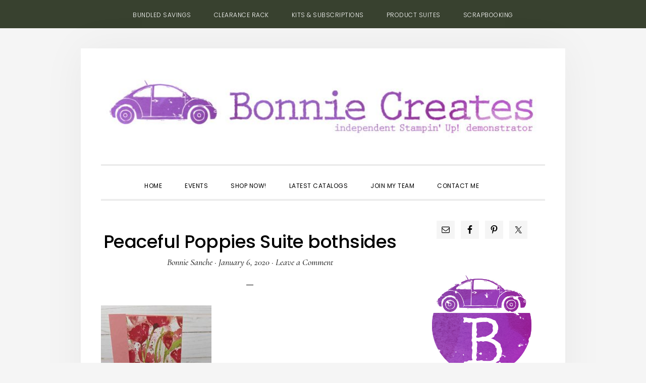

--- FILE ---
content_type: text/html; charset=UTF-8
request_url: https://www.bonniecreates.com/peaceful-poppies/peaceful-poppies-suite-bothsides/
body_size: 15339
content:
<!DOCTYPE html>
<html lang="en-US">
<head >
<meta charset="UTF-8" />
<meta name="viewport" content="width=device-width, initial-scale=1" />
<meta name='robots' content='index, follow, max-image-preview:large, max-snippet:-1, max-video-preview:-1' />

<!-- Social Warfare v4.5.6 https://warfareplugins.com - BEGINNING OF OUTPUT -->
<style>
	@font-face {
		font-family: "sw-icon-font";
		src:url("https://www.bonniecreates.com/wp-content/plugins/social-warfare/assets/fonts/sw-icon-font.eot?ver=4.5.6");
		src:url("https://www.bonniecreates.com/wp-content/plugins/social-warfare/assets/fonts/sw-icon-font.eot?ver=4.5.6#iefix") format("embedded-opentype"),
		url("https://www.bonniecreates.com/wp-content/plugins/social-warfare/assets/fonts/sw-icon-font.woff?ver=4.5.6") format("woff"),
		url("https://www.bonniecreates.com/wp-content/plugins/social-warfare/assets/fonts/sw-icon-font.ttf?ver=4.5.6") format("truetype"),
		url("https://www.bonniecreates.com/wp-content/plugins/social-warfare/assets/fonts/sw-icon-font.svg?ver=4.5.6#1445203416") format("svg");
		font-weight: normal;
		font-style: normal;
		font-display:block;
	}
</style>
<!-- Social Warfare v4.5.6 https://warfareplugins.com - END OF OUTPUT -->


	<!-- This site is optimized with the Yoast SEO plugin v26.8 - https://yoast.com/product/yoast-seo-wordpress/ -->
	<title>Peaceful Poppies Suite bothsides - Bonnie Sanche - Stampin&#039; Up! Demonstrator</title>
	<link rel="canonical" href="https://www.bonniecreates.com/peaceful-poppies/peaceful-poppies-suite-bothsides/" />
	<meta property="og:locale" content="en_US" />
	<meta property="og:type" content="article" />
	<meta property="og:title" content="Peaceful Poppies Suite bothsides - Bonnie Sanche - Stampin&#039; Up! Demonstrator" />
	<meta property="og:url" content="https://www.bonniecreates.com/peaceful-poppies/peaceful-poppies-suite-bothsides/" />
	<meta property="og:site_name" content="Bonnie Sanche - Stampin&#039; Up! Demonstrator" />
	<meta property="article:publisher" content="https://www.facebook.com/bonniesanchecreates/" />
	<meta property="og:image" content="https://www.bonniecreates.com/peaceful-poppies/peaceful-poppies-suite-bothsides" />
	<meta property="og:image:width" content="900" />
	<meta property="og:image:height" content="1233" />
	<meta property="og:image:type" content="image/jpeg" />
	<meta name="twitter:card" content="summary_large_image" />
	<script type="application/ld+json" class="yoast-schema-graph">{"@context":"https://schema.org","@graph":[{"@type":"WebPage","@id":"https://www.bonniecreates.com/peaceful-poppies/peaceful-poppies-suite-bothsides/","url":"https://www.bonniecreates.com/peaceful-poppies/peaceful-poppies-suite-bothsides/","name":"Peaceful Poppies Suite bothsides - Bonnie Sanche - Stampin&#039; Up! Demonstrator","isPartOf":{"@id":"https://www.bonniecreates.com/#website"},"primaryImageOfPage":{"@id":"https://www.bonniecreates.com/peaceful-poppies/peaceful-poppies-suite-bothsides/#primaryimage"},"image":{"@id":"https://www.bonniecreates.com/peaceful-poppies/peaceful-poppies-suite-bothsides/#primaryimage"},"thumbnailUrl":"https://www.bonniecreates.com/wp-content/uploads/2020/01/Peaceful-Poppies-Suite-bothsides.jpg","datePublished":"2020-01-06T19:43:00+00:00","breadcrumb":{"@id":"https://www.bonniecreates.com/peaceful-poppies/peaceful-poppies-suite-bothsides/#breadcrumb"},"inLanguage":"en-US","potentialAction":[{"@type":"ReadAction","target":["https://www.bonniecreates.com/peaceful-poppies/peaceful-poppies-suite-bothsides/"]}]},{"@type":"ImageObject","inLanguage":"en-US","@id":"https://www.bonniecreates.com/peaceful-poppies/peaceful-poppies-suite-bothsides/#primaryimage","url":"https://www.bonniecreates.com/wp-content/uploads/2020/01/Peaceful-Poppies-Suite-bothsides.jpg","contentUrl":"https://www.bonniecreates.com/wp-content/uploads/2020/01/Peaceful-Poppies-Suite-bothsides.jpg","width":900,"height":1233},{"@type":"BreadcrumbList","@id":"https://www.bonniecreates.com/peaceful-poppies/peaceful-poppies-suite-bothsides/#breadcrumb","itemListElement":[{"@type":"ListItem","position":1,"name":"Home","item":"https://www.bonniecreates.com/"},{"@type":"ListItem","position":2,"name":"Peaceful Poppies DSP","item":"https://www.bonniecreates.com/peaceful-poppies/"},{"@type":"ListItem","position":3,"name":"Peaceful Poppies Suite bothsides"}]},{"@type":"WebSite","@id":"https://www.bonniecreates.com/#website","url":"https://www.bonniecreates.com/","name":"Bonnie Sanche - Stampin' Up! Demonstrator","description":"Sharing the joy and peace of creativity of Stampin&#039; Up! Connect with me and discover your creativity through classes and workshops.","potentialAction":[{"@type":"SearchAction","target":{"@type":"EntryPoint","urlTemplate":"https://www.bonniecreates.com/?s={search_term_string}"},"query-input":{"@type":"PropertyValueSpecification","valueRequired":true,"valueName":"search_term_string"}}],"inLanguage":"en-US"}]}</script>
	<!-- / Yoast SEO plugin. -->


<link rel='dns-prefetch' href='//fonts.googleapis.com' />
<link rel='dns-prefetch' href='//code.ionicframework.com' />
<link rel="alternate" type="application/rss+xml" title="Bonnie Sanche - Stampin&#039; Up! Demonstrator &raquo; Feed" href="https://www.bonniecreates.com/feed/" />
<link rel="alternate" type="application/rss+xml" title="Bonnie Sanche - Stampin&#039; Up! Demonstrator &raquo; Comments Feed" href="https://www.bonniecreates.com/comments/feed/" />
<link rel="alternate" type="text/calendar" title="Bonnie Sanche - Stampin&#039; Up! Demonstrator &raquo; iCal Feed" href="https://www.bonniecreates.com/events/?ical=1" />
<link rel="alternate" type="application/rss+xml" title="Bonnie Sanche - Stampin&#039; Up! Demonstrator &raquo; Peaceful Poppies Suite bothsides Comments Feed" href="https://www.bonniecreates.com/peaceful-poppies/peaceful-poppies-suite-bothsides/feed/" />
<link rel="alternate" title="oEmbed (JSON)" type="application/json+oembed" href="https://www.bonniecreates.com/wp-json/oembed/1.0/embed?url=https%3A%2F%2Fwww.bonniecreates.com%2Fpeaceful-poppies%2Fpeaceful-poppies-suite-bothsides%2F" />
<link rel="alternate" title="oEmbed (XML)" type="text/xml+oembed" href="https://www.bonniecreates.com/wp-json/oembed/1.0/embed?url=https%3A%2F%2Fwww.bonniecreates.com%2Fpeaceful-poppies%2Fpeaceful-poppies-suite-bothsides%2F&#038;format=xml" />
<style id='wp-img-auto-sizes-contain-inline-css' type='text/css'>
img:is([sizes=auto i],[sizes^="auto," i]){contain-intrinsic-size:3000px 1500px}
/*# sourceURL=wp-img-auto-sizes-contain-inline-css */
</style>
<link rel='stylesheet' id='social-warfare-block-css-css' href='https://www.bonniecreates.com/wp-content/plugins/social-warfare/assets/js/post-editor/dist/blocks.style.build.css?ver=6.9' type='text/css' media='all' />
<link rel='stylesheet' id='daily-dish-pro-css' href='https://www.bonniecreates.com/wp-content/themes/Custom%20Genesis%20Child/style.css?ver=2.0.0' type='text/css' media='all' />
<style id='daily-dish-pro-inline-css' type='text/css'>


		a,
		p.entry-meta a:focus,
		p.entry-meta a:hover,
		.breadcrumb a:focus,
		.breadcrumb a:hover,
		.entry-title a:focus,
		.entry-title a:hover,
		.genesis-nav-menu a:focus,
		.genesis-nav-menu a:hover,
		.genesis-nav-menu .current-menu-item > a,
		.nav-primary .genesis-nav-menu .sub-menu a:focus,
		.nav-primary .genesis-nav-menu .sub-menu a:hover,
		.nav-secondary .genesis-nav-menu .sub-menu a:focus,
		.nav-secondary .genesis-nav-menu .sub-menu a:hover,
		.nav-secondary .genesis-nav-menu .sub-menu .current-menu-item > a:focus,
		.nav-secondary .genesis-nav-menu .sub-menu .current-menu-item > a:hover,
		.nav-secondary .genesis-nav-menu a:focus,
		.nav-secondary .genesis-nav-menu a:hover,
		.site-footer a:focus,
		.site-footer a:hover {
			color: #006d36;
		}

		@media only screen and ( max-width: 768px ) {
			.genesis-responsive-menu .genesis-nav-menu a:focus,
			.genesis-responsive-menu .genesis-nav-menu a:hover,
			.genesis-responsive-menu .genesis-nav-menu .sub-menu .menu-item a:focus,
			.genesis-responsive-menu .genesis-nav-menu .sub-menu .menu-item a:hover,
			.menu-toggle:focus,
			.menu-toggle:hover,
			.nav-primary .sub-menu-toggle:focus,
			.nav-primary .sub-menu-toggle:hover,
			.sub-menu-toggle:focus,
			.sub-menu-toggle:hover,
			#genesis-mobile-nav-primary:focus,
			#genesis-mobile-nav-primary:hover {
				color: #006d36;
			}
		}

		

		button:focus,
		button:hover,
		button.secondary,
		input[type="button"].secondary,
		input[type="button"]:focus,
		input[type="button"]:hover,
		input[type="reset"]:focus,
		input[type="reset"]:hover,
		input[type="reset"].secondary,
		input[type="submit"]:focus,
		input[type="submit"]:hover,
		input[type="submit"].secondary,
		.archive-pagination li a:focus,
		.archive-pagination li a:hover,
		.archive-pagination .active a,
		.button:focus,
		.button:hover,
		.button.secondary,
		.entry-content .button:focus,
		.entry-content .button:hover,
		.enews-widget input[type="submit"]:focus,
		.enews-widget input[type="submit"]:hover {
			background-color: #00994c;
			color: #ffffff;
		}

		.nav-primary .genesis-nav-menu .sub-menu a:focus,
		.nav-primary .genesis-nav-menu .sub-menu a:hover,
		.nav-primary .genesis-nav-menu .sub-menu .current-menu-item > a:focus,
		.nav-primary .genesis-nav-menu .sub-menu .current-menu-item > a:hover,
		.nav-secondary .genesis-nav-menu a:focus,
		.nav-secondary .genesis-nav-menu a:hover,
		.nav-secondary .genesis-nav-menu .current-menu-item > a,
		.nav-secondary .genesis-nav-menu .sub-menu .current-menu-item > a:focus,
		.nav-secondary .genesis-nav-menu .sub-menu .current-menu-item > a:hover {
			color: #00994c;
		}

		@media only screen and ( max-width: 768px ) {
			.nav-secondary.genesis-responsive-menu .genesis-nav-menu .sub-menu .menu-item a:focus,
			.nav-secondary.genesis-responsive-menu .genesis-nav-menu .sub-menu .menu-item a:hover,
			.nav-secondary .sub-menu-toggle:focus,
			.nav-secondary .sub-menu-toggle:hover,
			#genesis-mobile-nav-secondary:focus,
			#genesis-mobile-nav-secondary:hover {
				color: #00994c;
			}
		}
		
/*# sourceURL=daily-dish-pro-inline-css */
</style>
<style id='wp-emoji-styles-inline-css' type='text/css'>

	img.wp-smiley, img.emoji {
		display: inline !important;
		border: none !important;
		box-shadow: none !important;
		height: 1em !important;
		width: 1em !important;
		margin: 0 0.07em !important;
		vertical-align: -0.1em !important;
		background: none !important;
		padding: 0 !important;
	}
/*# sourceURL=wp-emoji-styles-inline-css */
</style>
<link rel='stylesheet' id='wp-block-library-css' href='https://www.bonniecreates.com/wp-includes/css/dist/block-library/style.min.css?ver=6.9' type='text/css' media='all' />
<style id='global-styles-inline-css' type='text/css'>
:root{--wp--preset--aspect-ratio--square: 1;--wp--preset--aspect-ratio--4-3: 4/3;--wp--preset--aspect-ratio--3-4: 3/4;--wp--preset--aspect-ratio--3-2: 3/2;--wp--preset--aspect-ratio--2-3: 2/3;--wp--preset--aspect-ratio--16-9: 16/9;--wp--preset--aspect-ratio--9-16: 9/16;--wp--preset--color--black: #000000;--wp--preset--color--cyan-bluish-gray: #abb8c3;--wp--preset--color--white: #ffffff;--wp--preset--color--pale-pink: #f78da7;--wp--preset--color--vivid-red: #cf2e2e;--wp--preset--color--luminous-vivid-orange: #ff6900;--wp--preset--color--luminous-vivid-amber: #fcb900;--wp--preset--color--light-green-cyan: #7bdcb5;--wp--preset--color--vivid-green-cyan: #00d084;--wp--preset--color--pale-cyan-blue: #8ed1fc;--wp--preset--color--vivid-cyan-blue: #0693e3;--wp--preset--color--vivid-purple: #9b51e0;--wp--preset--gradient--vivid-cyan-blue-to-vivid-purple: linear-gradient(135deg,rgb(6,147,227) 0%,rgb(155,81,224) 100%);--wp--preset--gradient--light-green-cyan-to-vivid-green-cyan: linear-gradient(135deg,rgb(122,220,180) 0%,rgb(0,208,130) 100%);--wp--preset--gradient--luminous-vivid-amber-to-luminous-vivid-orange: linear-gradient(135deg,rgb(252,185,0) 0%,rgb(255,105,0) 100%);--wp--preset--gradient--luminous-vivid-orange-to-vivid-red: linear-gradient(135deg,rgb(255,105,0) 0%,rgb(207,46,46) 100%);--wp--preset--gradient--very-light-gray-to-cyan-bluish-gray: linear-gradient(135deg,rgb(238,238,238) 0%,rgb(169,184,195) 100%);--wp--preset--gradient--cool-to-warm-spectrum: linear-gradient(135deg,rgb(74,234,220) 0%,rgb(151,120,209) 20%,rgb(207,42,186) 40%,rgb(238,44,130) 60%,rgb(251,105,98) 80%,rgb(254,248,76) 100%);--wp--preset--gradient--blush-light-purple: linear-gradient(135deg,rgb(255,206,236) 0%,rgb(152,150,240) 100%);--wp--preset--gradient--blush-bordeaux: linear-gradient(135deg,rgb(254,205,165) 0%,rgb(254,45,45) 50%,rgb(107,0,62) 100%);--wp--preset--gradient--luminous-dusk: linear-gradient(135deg,rgb(255,203,112) 0%,rgb(199,81,192) 50%,rgb(65,88,208) 100%);--wp--preset--gradient--pale-ocean: linear-gradient(135deg,rgb(255,245,203) 0%,rgb(182,227,212) 50%,rgb(51,167,181) 100%);--wp--preset--gradient--electric-grass: linear-gradient(135deg,rgb(202,248,128) 0%,rgb(113,206,126) 100%);--wp--preset--gradient--midnight: linear-gradient(135deg,rgb(2,3,129) 0%,rgb(40,116,252) 100%);--wp--preset--font-size--small: 13px;--wp--preset--font-size--medium: 20px;--wp--preset--font-size--large: 36px;--wp--preset--font-size--x-large: 42px;--wp--preset--spacing--20: 0.44rem;--wp--preset--spacing--30: 0.67rem;--wp--preset--spacing--40: 1rem;--wp--preset--spacing--50: 1.5rem;--wp--preset--spacing--60: 2.25rem;--wp--preset--spacing--70: 3.38rem;--wp--preset--spacing--80: 5.06rem;--wp--preset--shadow--natural: 6px 6px 9px rgba(0, 0, 0, 0.2);--wp--preset--shadow--deep: 12px 12px 50px rgba(0, 0, 0, 0.4);--wp--preset--shadow--sharp: 6px 6px 0px rgba(0, 0, 0, 0.2);--wp--preset--shadow--outlined: 6px 6px 0px -3px rgb(255, 255, 255), 6px 6px rgb(0, 0, 0);--wp--preset--shadow--crisp: 6px 6px 0px rgb(0, 0, 0);}:where(.is-layout-flex){gap: 0.5em;}:where(.is-layout-grid){gap: 0.5em;}body .is-layout-flex{display: flex;}.is-layout-flex{flex-wrap: wrap;align-items: center;}.is-layout-flex > :is(*, div){margin: 0;}body .is-layout-grid{display: grid;}.is-layout-grid > :is(*, div){margin: 0;}:where(.wp-block-columns.is-layout-flex){gap: 2em;}:where(.wp-block-columns.is-layout-grid){gap: 2em;}:where(.wp-block-post-template.is-layout-flex){gap: 1.25em;}:where(.wp-block-post-template.is-layout-grid){gap: 1.25em;}.has-black-color{color: var(--wp--preset--color--black) !important;}.has-cyan-bluish-gray-color{color: var(--wp--preset--color--cyan-bluish-gray) !important;}.has-white-color{color: var(--wp--preset--color--white) !important;}.has-pale-pink-color{color: var(--wp--preset--color--pale-pink) !important;}.has-vivid-red-color{color: var(--wp--preset--color--vivid-red) !important;}.has-luminous-vivid-orange-color{color: var(--wp--preset--color--luminous-vivid-orange) !important;}.has-luminous-vivid-amber-color{color: var(--wp--preset--color--luminous-vivid-amber) !important;}.has-light-green-cyan-color{color: var(--wp--preset--color--light-green-cyan) !important;}.has-vivid-green-cyan-color{color: var(--wp--preset--color--vivid-green-cyan) !important;}.has-pale-cyan-blue-color{color: var(--wp--preset--color--pale-cyan-blue) !important;}.has-vivid-cyan-blue-color{color: var(--wp--preset--color--vivid-cyan-blue) !important;}.has-vivid-purple-color{color: var(--wp--preset--color--vivid-purple) !important;}.has-black-background-color{background-color: var(--wp--preset--color--black) !important;}.has-cyan-bluish-gray-background-color{background-color: var(--wp--preset--color--cyan-bluish-gray) !important;}.has-white-background-color{background-color: var(--wp--preset--color--white) !important;}.has-pale-pink-background-color{background-color: var(--wp--preset--color--pale-pink) !important;}.has-vivid-red-background-color{background-color: var(--wp--preset--color--vivid-red) !important;}.has-luminous-vivid-orange-background-color{background-color: var(--wp--preset--color--luminous-vivid-orange) !important;}.has-luminous-vivid-amber-background-color{background-color: var(--wp--preset--color--luminous-vivid-amber) !important;}.has-light-green-cyan-background-color{background-color: var(--wp--preset--color--light-green-cyan) !important;}.has-vivid-green-cyan-background-color{background-color: var(--wp--preset--color--vivid-green-cyan) !important;}.has-pale-cyan-blue-background-color{background-color: var(--wp--preset--color--pale-cyan-blue) !important;}.has-vivid-cyan-blue-background-color{background-color: var(--wp--preset--color--vivid-cyan-blue) !important;}.has-vivid-purple-background-color{background-color: var(--wp--preset--color--vivid-purple) !important;}.has-black-border-color{border-color: var(--wp--preset--color--black) !important;}.has-cyan-bluish-gray-border-color{border-color: var(--wp--preset--color--cyan-bluish-gray) !important;}.has-white-border-color{border-color: var(--wp--preset--color--white) !important;}.has-pale-pink-border-color{border-color: var(--wp--preset--color--pale-pink) !important;}.has-vivid-red-border-color{border-color: var(--wp--preset--color--vivid-red) !important;}.has-luminous-vivid-orange-border-color{border-color: var(--wp--preset--color--luminous-vivid-orange) !important;}.has-luminous-vivid-amber-border-color{border-color: var(--wp--preset--color--luminous-vivid-amber) !important;}.has-light-green-cyan-border-color{border-color: var(--wp--preset--color--light-green-cyan) !important;}.has-vivid-green-cyan-border-color{border-color: var(--wp--preset--color--vivid-green-cyan) !important;}.has-pale-cyan-blue-border-color{border-color: var(--wp--preset--color--pale-cyan-blue) !important;}.has-vivid-cyan-blue-border-color{border-color: var(--wp--preset--color--vivid-cyan-blue) !important;}.has-vivid-purple-border-color{border-color: var(--wp--preset--color--vivid-purple) !important;}.has-vivid-cyan-blue-to-vivid-purple-gradient-background{background: var(--wp--preset--gradient--vivid-cyan-blue-to-vivid-purple) !important;}.has-light-green-cyan-to-vivid-green-cyan-gradient-background{background: var(--wp--preset--gradient--light-green-cyan-to-vivid-green-cyan) !important;}.has-luminous-vivid-amber-to-luminous-vivid-orange-gradient-background{background: var(--wp--preset--gradient--luminous-vivid-amber-to-luminous-vivid-orange) !important;}.has-luminous-vivid-orange-to-vivid-red-gradient-background{background: var(--wp--preset--gradient--luminous-vivid-orange-to-vivid-red) !important;}.has-very-light-gray-to-cyan-bluish-gray-gradient-background{background: var(--wp--preset--gradient--very-light-gray-to-cyan-bluish-gray) !important;}.has-cool-to-warm-spectrum-gradient-background{background: var(--wp--preset--gradient--cool-to-warm-spectrum) !important;}.has-blush-light-purple-gradient-background{background: var(--wp--preset--gradient--blush-light-purple) !important;}.has-blush-bordeaux-gradient-background{background: var(--wp--preset--gradient--blush-bordeaux) !important;}.has-luminous-dusk-gradient-background{background: var(--wp--preset--gradient--luminous-dusk) !important;}.has-pale-ocean-gradient-background{background: var(--wp--preset--gradient--pale-ocean) !important;}.has-electric-grass-gradient-background{background: var(--wp--preset--gradient--electric-grass) !important;}.has-midnight-gradient-background{background: var(--wp--preset--gradient--midnight) !important;}.has-small-font-size{font-size: var(--wp--preset--font-size--small) !important;}.has-medium-font-size{font-size: var(--wp--preset--font-size--medium) !important;}.has-large-font-size{font-size: var(--wp--preset--font-size--large) !important;}.has-x-large-font-size{font-size: var(--wp--preset--font-size--x-large) !important;}
/*# sourceURL=global-styles-inline-css */
</style>

<style id='classic-theme-styles-inline-css' type='text/css'>
/*! This file is auto-generated */
.wp-block-button__link{color:#fff;background-color:#32373c;border-radius:9999px;box-shadow:none;text-decoration:none;padding:calc(.667em + 2px) calc(1.333em + 2px);font-size:1.125em}.wp-block-file__button{background:#32373c;color:#fff;text-decoration:none}
/*# sourceURL=/wp-includes/css/classic-themes.min.css */
</style>
<link rel='stylesheet' id='contact-form-7-css' href='https://www.bonniecreates.com/wp-content/plugins/contact-form-7/includes/css/styles.css?ver=6.1.4' type='text/css' media='all' />
<link rel='stylesheet' id='rtec_styles-css' href='https://www.bonniecreates.com/wp-content/plugins/registrations-for-the-events-calendar/css/rtec-styles.css?ver=2.13.9' type='text/css' media='all' />
<link rel='stylesheet' id='ppress-frontend-css' href='https://www.bonniecreates.com/wp-content/plugins/wp-user-avatar/assets/css/frontend.min.css?ver=4.16.8' type='text/css' media='all' />
<link rel='stylesheet' id='ppress-flatpickr-css' href='https://www.bonniecreates.com/wp-content/plugins/wp-user-avatar/assets/flatpickr/flatpickr.min.css?ver=4.16.8' type='text/css' media='all' />
<link rel='stylesheet' id='ppress-select2-css' href='https://www.bonniecreates.com/wp-content/plugins/wp-user-avatar/assets/select2/select2.min.css?ver=6.9' type='text/css' media='all' />
<link rel='stylesheet' id='social_warfare-css' href='https://www.bonniecreates.com/wp-content/plugins/social-warfare/assets/css/style.min.css?ver=4.5.6' type='text/css' media='all' />
<link rel='stylesheet' id='daily-dish-google-fonts-css' href='//fonts.googleapis.com/css?family=Cormorant%3A400%2C400i%2C700%2C700i%7CPoppins%3A300%2C400%2C500%2C700&#038;ver=2.0.0' type='text/css' media='all' />
<link rel='stylesheet' id='daily-dish-ionicons-css' href='//code.ionicframework.com/ionicons/2.0.1/css/ionicons.min.css?ver=2.0.0' type='text/css' media='all' />
<link rel='stylesheet' id='simple-social-icons-font-css' href='https://www.bonniecreates.com/wp-content/plugins/simple-social-icons/css/style.css?ver=4.0.0' type='text/css' media='all' />
<link rel='stylesheet' id='boxzilla-css' href='https://www.bonniecreates.com/wp-content/plugins/boxzilla/assets/css/styles.css?ver=3.4.5' type='text/css' media='all' />
<script type="text/javascript" src="https://www.bonniecreates.com/wp-includes/js/jquery/jquery.min.js?ver=3.7.1" id="jquery-core-js"></script>
<script type="text/javascript" src="https://www.bonniecreates.com/wp-includes/js/jquery/jquery-migrate.min.js?ver=3.4.1" id="jquery-migrate-js"></script>
<script type="text/javascript" src="https://www.bonniecreates.com/wp-content/plugins/wp-user-avatar/assets/flatpickr/flatpickr.min.js?ver=4.16.8" id="ppress-flatpickr-js"></script>
<script type="text/javascript" src="https://www.bonniecreates.com/wp-content/plugins/wp-user-avatar/assets/select2/select2.min.js?ver=4.16.8" id="ppress-select2-js"></script>
<link rel="https://api.w.org/" href="https://www.bonniecreates.com/wp-json/" /><link rel="alternate" title="JSON" type="application/json" href="https://www.bonniecreates.com/wp-json/wp/v2/media/1206" /><link rel="EditURI" type="application/rsd+xml" title="RSD" href="https://www.bonniecreates.com/xmlrpc.php?rsd" />
<meta name="generator" content="WordPress 6.9" />
<link rel='shortlink' href='https://www.bonniecreates.com/?p=1206' />
<script type="text/javascript">
(function(url){
	if(/(?:Chrome\/26\.0\.1410\.63 Safari\/537\.31|WordfenceTestMonBot)/.test(navigator.userAgent)){ return; }
	var addEvent = function(evt, handler) {
		if (window.addEventListener) {
			document.addEventListener(evt, handler, false);
		} else if (window.attachEvent) {
			document.attachEvent('on' + evt, handler);
		}
	};
	var removeEvent = function(evt, handler) {
		if (window.removeEventListener) {
			document.removeEventListener(evt, handler, false);
		} else if (window.detachEvent) {
			document.detachEvent('on' + evt, handler);
		}
	};
	var evts = 'contextmenu dblclick drag dragend dragenter dragleave dragover dragstart drop keydown keypress keyup mousedown mousemove mouseout mouseover mouseup mousewheel scroll'.split(' ');
	var logHuman = function() {
		if (window.wfLogHumanRan) { return; }
		window.wfLogHumanRan = true;
		var wfscr = document.createElement('script');
		wfscr.type = 'text/javascript';
		wfscr.async = true;
		wfscr.src = url + '&r=' + Math.random();
		(document.getElementsByTagName('head')[0]||document.getElementsByTagName('body')[0]).appendChild(wfscr);
		for (var i = 0; i < evts.length; i++) {
			removeEvent(evts[i], logHuman);
		}
	};
	for (var i = 0; i < evts.length; i++) {
		addEvent(evts[i], logHuman);
	}
})('//www.bonniecreates.com/?wordfence_lh=1&hid=718453F34EB011765255AAEDA87696F1');
</script><meta name="tec-api-version" content="v1"><meta name="tec-api-origin" content="https://www.bonniecreates.com"><link rel="alternate" href="https://www.bonniecreates.com/wp-json/tribe/events/v1/" /><link rel="pingback" href="https://www.bonniecreates.com/xmlrpc.php" />
<!-- Global site tag (gtag.js) - Google Analytics -->
<script async src="https://www.googletagmanager.com/gtag/js?id=UA-135365205-1"></script>
<script>
  window.dataLayer = window.dataLayer || [];
  function gtag(){dataLayer.push(arguments);}
  gtag('js', new Date());

  gtag('config', 'UA-135365205-1');
</script>
<style type="text/css">.site-title a { background: url(https://www.bonniecreates.com/wp-content/uploads/2022/10/cropped-BonnieCreates_Header_Purple.jpg) no-repeat !important; }</style>
<script>(()=>{var o=[],i={};["on","off","toggle","show"].forEach((l=>{i[l]=function(){o.push([l,arguments])}})),window.Boxzilla=i,window.boxzilla_queue=o})();</script><link rel="icon" href="https://www.bonniecreates.com/wp-content/uploads/2022/10/cropped-BonnieCreates_Monogram_Purple-2-32x32.png" sizes="32x32" />
<link rel="icon" href="https://www.bonniecreates.com/wp-content/uploads/2022/10/cropped-BonnieCreates_Monogram_Purple-2-192x192.png" sizes="192x192" />
<link rel="apple-touch-icon" href="https://www.bonniecreates.com/wp-content/uploads/2022/10/cropped-BonnieCreates_Monogram_Purple-2-180x180.png" />
<meta name="msapplication-TileImage" content="https://www.bonniecreates.com/wp-content/uploads/2022/10/cropped-BonnieCreates_Monogram_Purple-2-270x270.png" />
		<style type="text/css" id="wp-custom-css">
			header.site-header {
    padding: 0;
    padding-bottom: 10px;
}
.header-image .site-title > a {
	background-position: center !important;
	background-size: contain !important;
	display: block;
	height: 220px;
	margin: 0 auto;
	max-width: 100%;
}
ul.menu.genesis-nav-menu.menu-secondary.js-superfish.sf-js-enabled.sf-arrows {
    background-color: #38412f;
}

div.textwidget.custom-html-widget center img {
    height: 250px;
}

img.image.wp-image-730.aligncenter.attachment-250x216.size-250x216 {
    margin-bottom: 0;
}

section.widget_text.widget.widget_custom_html {
    margin-bottom: 0;
}		</style>
		</head>
<body data-rsssl=1 class="attachment wp-singular attachment-template-default single single-attachment postid-1206 attachmentid-1206 attachment-jpeg wp-theme-genesis wp-child-theme-CustomGenesisChild tribe-no-js custom-header header-image header-full-width content-sidebar genesis-breadcrumbs-hidden genesis-footer-widgets-hidden"><nav class="nav-secondary" aria-label="Secondary"><div class="wrap"><ul id="menu-top-nav-menu" class="menu genesis-nav-menu menu-secondary js-superfish"><li id="menu-item-195" class="menu-item menu-item-type-custom menu-item-object-custom menu-item-195"><a target="_blank" href="https://www.stampinup.ca/categories/shop-products/featured-products/bundled-savings?demoid=2196708"><span >Bundled Savings</span></a></li>
<li id="menu-item-189" class="menu-item menu-item-type-custom menu-item-object-custom menu-item-189"><a target="_blank" href="https://www.stampinup.ca/categories/sales-specials/clearance?dbwsdemoid=2196708"><span >Clearance Rack</span></a></li>
<li id="menu-item-188" class="menu-item menu-item-type-custom menu-item-object-custom menu-item-188"><a target="_blank" href="https://www.stampinup.ca/categories/shop-products/other-products/kits-subscriptions?demoid=2196708"><span >Kits &#038; Subscriptions</span></a></li>
<li id="menu-item-187" class="menu-item menu-item-type-custom menu-item-object-custom menu-item-187"><a target="_blank" href="https://www.stampinup.ca/categories/shop-products/shop-by/product-suites?demoid=2196708"><span >Product Suites</span></a></li>
<li id="menu-item-190" class="menu-item menu-item-type-custom menu-item-object-custom menu-item-190"><a target="_blank" href="https://www.stampinup.ca/categories/shop-products/other-products/scrapbooking?demoid=2196708"><span >Scrapbooking</span></a></li>
</ul></div></nav><div class="site-container"><ul class="genesis-skip-link"><li><a href="#genesis-nav-primary" class="screen-reader-shortcut"> Skip to primary navigation</a></li><li><a href="#genesis-content" class="screen-reader-shortcut"> Skip to main content</a></li><li><a href="#genesis-sidebar-primary" class="screen-reader-shortcut"> Skip to primary sidebar</a></li></ul><header class="site-header"><div class="wrap"><div class="title-area"><p class="site-title"><a href="https://www.bonniecreates.com/">Bonnie Sanche - Stampin&#039; Up! Demonstrator</a></p><p class="site-description">Sharing the joy and peace of creativity of Stampin&#039; Up! Connect with me and discover your creativity through classes and workshops.</p></div></div></header><div class="menu-wrap"><nav class="nav-primary" aria-label="Main" id="genesis-nav-primary"><div class="wrap"><ul id="menu-main" class="menu genesis-nav-menu menu-primary js-superfish"><li id="menu-item-182" class="menu-item menu-item-type-custom menu-item-object-custom menu-item-home menu-item-182"><a href="https://www.bonniecreates.com"><span >Home</span></a></li>
<li id="menu-item-240" class="menu-item menu-item-type-custom menu-item-object-custom menu-item-240"><a target="_blank" href="https://bonniesanche.stampinup.net/#pwp_published_events_widget_section"><span >Events</span></a></li>
<li id="menu-item-183" class="menu-item menu-item-type-custom menu-item-object-custom menu-item-183"><a target="_blank" href="https://www.bonniecreates.com/shop/"><span >Shop Now!</span></a></li>
<li id="menu-item-184" class="menu-item menu-item-type-custom menu-item-object-custom menu-item-184"><a target="_blank" href="https://bonniesanche.stampinup.net/#current_catalog_title"><span >Latest Catalogs</span></a></li>
<li id="menu-item-185" class="menu-item menu-item-type-custom menu-item-object-custom menu-item-has-children menu-item-185"><a target="_blank" href="https://bonniesanche.stampinup.net/join_now"><span >Join My Team</span></a>
<ul class="sub-menu">
	<li id="menu-item-186" class="menu-item menu-item-type-custom menu-item-object-custom menu-item-186"><a target="_blank" href="https://ida.stampinup.com/?demoid=2196708"><span >Sign Up Online!</span></a></li>
</ul>
</li>
<li id="menu-item-196" class="menu-item menu-item-type-post_type menu-item-object-page menu-item-196"><a href="https://www.bonniecreates.com/contact-me/"><span >Contact Me</span></a></li>
<li class="menu-item"><a href="#header-search-wrap" aria-controls="header-search-wrap" aria-expanded="false" role="button" class="toggle-header-search"><span class="screen-reader-text">Show Search</span><span class="ionicons ion-ios-search"></span></a></li></ul></div></nav><div id="header-search-wrap" class="header-search-wrap"><form class="search-form" method="get" action="https://www.bonniecreates.com/" role="search"><label class="search-form-label screen-reader-text" for="searchform-1">Search this website</label><input class="search-form-input" type="search" name="s" id="searchform-1" placeholder="Search this website"><input class="search-form-submit" type="submit" value="Search"><meta content="https://www.bonniecreates.com/?s={s}"></form> <a href="#" role="button" aria-expanded="false" aria-controls="header-search-wrap" class="toggle-header-search close"><span class="screen-reader-text">Hide Search</span><span class="ionicons ion-ios-close-empty"></span></a></div></div><div class="site-inner"><div class="content-sidebar-wrap"><main class="content" id="genesis-content"><article class="post-1206 attachment type-attachment status-inherit entry" aria-label="Peaceful Poppies Suite bothsides"><header class="entry-header"><h1 class="entry-title">Peaceful Poppies Suite bothsides</h1>
<p class="entry-meta"><span class="entry-author"><a href="https://www.bonniecreates.com/author/bonniecre8s/" class="entry-author-link" rel="author"><span class="entry-author-name">Bonnie Sanche</span></a></span> &middot; <time class="entry-time">January 6, 2020</time> &middot; <span class="entry-comments-link"><a href="https://www.bonniecreates.com/peaceful-poppies/peaceful-poppies-suite-bothsides/#respond">Leave a Comment</a></span> </p></header><div class="entry-content"><p class="attachment"><a href='https://www.bonniecreates.com/wp-content/uploads/2020/01/Peaceful-Poppies-Suite-bothsides.jpg'><img decoding="async" width="219" height="300" src="https://www.bonniecreates.com/wp-content/uploads/2020/01/Peaceful-Poppies-Suite-bothsides-219x300.jpg" class="attachment-medium size-medium" alt="" srcset="https://www.bonniecreates.com/wp-content/uploads/2020/01/Peaceful-Poppies-Suite-bothsides-219x300.jpg 219w, https://www.bonniecreates.com/wp-content/uploads/2020/01/Peaceful-Poppies-Suite-bothsides-747x1024.jpg 747w, https://www.bonniecreates.com/wp-content/uploads/2020/01/Peaceful-Poppies-Suite-bothsides-768x1052.jpg 768w, https://www.bonniecreates.com/wp-content/uploads/2020/01/Peaceful-Poppies-Suite-bothsides.jpg 900w" sizes="(max-width: 219px) 100vw, 219px" /></a></p>
<div class="swp-content-locator"></div></div><footer class="entry-footer"></footer></article><h2 class="screen-reader-text">Reader Interactions</h2>	<div id="respond" class="comment-respond">
		<h3 id="reply-title" class="comment-reply-title">Leave a Reply <small><a rel="nofollow" id="cancel-comment-reply-link" href="/peaceful-poppies/peaceful-poppies-suite-bothsides/#respond" style="display:none;">Cancel reply</a></small></h3><form action="https://www.bonniecreates.com/wp-comments-post.php" method="post" id="commentform" class="comment-form"><p class="comment-notes"><span id="email-notes">Your email address will not be published.</span> <span class="required-field-message">Required fields are marked <span class="required">*</span></span></p><p class="comment-form-comment"><label for="comment">Comment <span class="required">*</span></label> <textarea autocomplete="new-password"  id="e8a3737d7b"  name="e8a3737d7b"   cols="45" rows="8" maxlength="65525" required></textarea><textarea id="comment" aria-label="hp-comment" aria-hidden="true" name="comment" autocomplete="new-password" style="padding:0 !important;clip:rect(1px, 1px, 1px, 1px) !important;position:absolute !important;white-space:nowrap !important;height:1px !important;width:1px !important;overflow:hidden !important;" tabindex="-1"></textarea><script data-noptimize>document.getElementById("comment").setAttribute( "id", "a593da87e85cae7948f0ef8914517736" );document.getElementById("e8a3737d7b").setAttribute( "id", "comment" );</script></p><p class="comment-form-author"><label for="author">Name <span class="required">*</span></label> <input id="author" name="author" type="text" value="" size="30" maxlength="245" autocomplete="name" required /></p>
<p class="comment-form-email"><label for="email">Email <span class="required">*</span></label> <input id="email" name="email" type="email" value="" size="30" maxlength="100" aria-describedby="email-notes" autocomplete="email" required /></p>
<p class="comment-form-url"><label for="url">Website</label> <input id="url" name="url" type="url" value="" size="30" maxlength="200" autocomplete="url" /></p>
<p class="form-submit"><input name="submit" type="submit" id="submit" class="submit" value="Post Comment" /> <input type='hidden' name='comment_post_ID' value='1206' id='comment_post_ID' />
<input type='hidden' name='comment_parent' id='comment_parent' value='0' />
</p></form>	</div><!-- #respond -->
	</main><aside class="sidebar sidebar-primary widget-area" role="complementary" aria-label="Primary Sidebar" id="genesis-sidebar-primary"><h2 class="genesis-sidebar-title screen-reader-text">Primary Sidebar</h2><section id="simple-social-icons-3" class="widget simple-social-icons"><div class="widget-wrap"><ul class="aligncenter"><li class="ssi-email"><a href="mailto:bon&#110;&#105;&#101;&#046;&#115;anc&#104;e&#064;&#103;m&#097;&#105;&#108;&#046;&#099;&#111;m" ><svg role="img" class="social-email" aria-labelledby="social-email-3"><title id="social-email-3">Email</title><use xlink:href="https://www.bonniecreates.com/wp-content/plugins/simple-social-icons/symbol-defs.svg#social-email"></use></svg></a></li><li class="ssi-facebook"><a href="https://www.facebook.com/bonniesanchecreates/" target="_blank" rel="noopener noreferrer"><svg role="img" class="social-facebook" aria-labelledby="social-facebook-3"><title id="social-facebook-3">Facebook</title><use xlink:href="https://www.bonniecreates.com/wp-content/plugins/simple-social-icons/symbol-defs.svg#social-facebook"></use></svg></a></li><li class="ssi-pinterest"><a href="https://www.instagram.com/BonnieS_Creates/" target="_blank" rel="noopener noreferrer"><svg role="img" class="social-pinterest" aria-labelledby="social-pinterest-3"><title id="social-pinterest-3">Pinterest</title><use xlink:href="https://www.bonniecreates.com/wp-content/plugins/simple-social-icons/symbol-defs.svg#social-pinterest"></use></svg></a></li><li class="ssi-twitter"><a href="https://twitter.com/bonsanche" target="_blank" rel="noopener noreferrer"><svg role="img" class="social-twitter" aria-labelledby="social-twitter-3"><title id="social-twitter-3">Twitter</title><use xlink:href="https://www.bonniecreates.com/wp-content/plugins/simple-social-icons/symbol-defs.svg#social-twitter"></use></svg></a></li></ul></div></section>
<section id="media_image-7" class="widget widget_media_image"><div class="widget-wrap"><a href="https://www.bonniecreates.com/shop" target="_blank"><img width="493" height="476" src="https://www.bonniecreates.com/wp-content/uploads/2022/10/BonnieCreates_Shop.jpg" class="image wp-image-7917 aligncenter attachment-full size-full" alt="" style="max-width: 100%; height: auto;" decoding="async" loading="lazy" srcset="https://www.bonniecreates.com/wp-content/uploads/2022/10/BonnieCreates_Shop.jpg 493w, https://www.bonniecreates.com/wp-content/uploads/2022/10/BonnieCreates_Shop-300x290.jpg 300w" sizes="auto, (max-width: 493px) 100vw, 493px" /></a></div></section>
<section id="media_image-2" class="widget widget_media_image"><div class="widget-wrap"><a href="https://www.bonniecreates.com"><img width="250" height="253" src="https://www.bonniecreates.com/wp-content/uploads/2019/02/bio-297x300.png" class="image wp-image-729 aligncenter attachment-250x253 size-250x253" alt="Bonnie Sanchez - Stampin&#039; Up! Demonstrator" style="max-width: 100%; height: auto;" decoding="async" loading="lazy" srcset="https://www.bonniecreates.com/wp-content/uploads/2019/02/bio-297x300.png 297w, https://www.bonniecreates.com/wp-content/uploads/2019/02/bio-100x100.png 100w, https://www.bonniecreates.com/wp-content/uploads/2019/02/bio.png 539w" sizes="auto, (max-width: 250px) 100vw, 250px" /></a></div></section>
<section id="custom_html-2" class="widget_text widget widget_custom_html"><div class="widget_text widget-wrap"><div class="textwidget custom-html-widget"><center><h3>Bonnie Sanche</h3>Independent Stampin' Up! Demonstrator<br /><a href="mailto:bonnie.sanche@gmail.com">Contact Me!</a></center><br></div></div></section>
<section id="custom_html-5" class="widget_text widget widget_custom_html"><div class="widget_text widget-wrap"><div class="textwidget custom-html-widget"><hr><center><img src="https://www.bonniecreates.com/wp-content/uploads/2022/10/BonnieCreates_car-1.jpg"><br><br>
</center>
<div class="AW-Form-1678242774"></div>
<script type="text/javascript">(function(d, s, id) {
    var js, fjs = d.getElementsByTagName(s)[0];
    if (d.getElementById(id)) return;
    js = d.createElement(s); js.id = id;
    js.src = "//forms.aweber.com/form/74/1678242774.js";
    fjs.parentNode.insertBefore(js, fjs);
    }(document, "script", "aweber-wjs-rd6a4rrpg"));
</script>
<br> <br></div></div></section>
<section id="custom_html-9" class="widget_text widget widget_custom_html"><div class="widget_text widget-wrap"><h3 class="widgettitle widget-title">2025 &#8211; 2026 Annual Catalog</h3>
<div class="textwidget custom-html-widget"><a href="https://issuu.com/stampinup/docs/2025-2026_annual_catalogue_ca?fr=xKAE9_zU1NQ" target="_blank"><img src="https://i.imgur.com/TtKDhVo.jpeg" border="0" width="350" height="453" alt="Stampin' Up! Annual Catalogue" /></a>
<br><br></div></div></section>
<section id="custom_html-10" class="widget_text widget widget_custom_html"><div class="widget_text widget-wrap"><h3 class="widgettitle widget-title">January &#8211; April 2026 Mini Catalog</h3>
<div class="textwidget custom-html-widget"><a href="https://issuu.com/stampinup/docs/january-april_2026_mini_catalogue_ca?fr=xKAE9_zU1NQ" target="_blank"><img src="https://i.imgur.com/YqlrMqy.jpeg" alt="Stampin' Up! Mini Catalogue"/></a></div></div></section>
<section id="custom_html-11" class="widget_text widget widget_custom_html"><div class="widget_text widget-wrap"><div class="textwidget custom-html-widget">
<br><br></div></div></section>
<section id="media_image-3" class="widget widget_media_image"><div class="widget-wrap"><a href="https://www.stampinup.com/ECWeb/products/100100/clearance-rack"><img width="310" height="102" src="https://www.bonniecreates.com/wp-content/uploads/2018/01/ClearanceRack.png" class="image wp-image-176  attachment-full size-full" alt="" style="max-width: 100%; height: auto;" decoding="async" loading="lazy" srcset="https://www.bonniecreates.com/wp-content/uploads/2018/01/ClearanceRack.png 310w, https://www.bonniecreates.com/wp-content/uploads/2018/01/ClearanceRack-300x99.png 300w" sizes="auto, (max-width: 310px) 100vw, 310px" /></a></div></section>
<section id="media_image-4" class="widget widget_media_image"><div class="widget-wrap"><a href="https://www.stampinup.com/ECWeb/category/12400/paper-pumpkin"><img width="310" height="102" src="https://www.bonniecreates.com/wp-content/uploads/2018/01/MyPaperPumpkin.png" class="image wp-image-177  attachment-full size-full" alt="" style="max-width: 100%; height: auto;" decoding="async" loading="lazy" srcset="https://www.bonniecreates.com/wp-content/uploads/2018/01/MyPaperPumpkin.png 310w, https://www.bonniecreates.com/wp-content/uploads/2018/01/MyPaperPumpkin-300x99.png 300w" sizes="auto, (max-width: 310px) 100vw, 310px" /></a></div></section>
<section id="media_image-5" class="widget widget_media_image"><div class="widget-wrap"><a href="https://www.stampinup.com/ECWeb/category/11300/project-ideas"><img width="310" height="102" src="https://www.bonniecreates.com/wp-content/uploads/2018/01/ProjectIdeas.png" class="image wp-image-178  attachment-full size-full" alt="" style="max-width: 100%; height: auto;" decoding="async" loading="lazy" srcset="https://www.bonniecreates.com/wp-content/uploads/2018/01/ProjectIdeas.png 310w, https://www.bonniecreates.com/wp-content/uploads/2018/01/ProjectIdeas-300x99.png 300w" sizes="auto, (max-width: 310px) 100vw, 310px" /></a></div></section>
<section id="search-2" class="widget widget_search"><div class="widget-wrap"><form class="search-form" method="get" action="https://www.bonniecreates.com/" role="search"><label class="search-form-label screen-reader-text" for="searchform-2">Search this website</label><input class="search-form-input" type="search" name="s" id="searchform-2" placeholder="Search this website"><input class="search-form-submit" type="submit" value="Search"><meta content="https://www.bonniecreates.com/?s={s}"></form></div></section>
<section id="archives-2" class="widget widget_archive"><div class="widget-wrap"><h3 class="widgettitle widget-title">Archives</h3>
		<label class="screen-reader-text" for="archives-dropdown-2">Archives</label>
		<select id="archives-dropdown-2" name="archive-dropdown">
			
			<option value="">Select Month</option>
				<option value='https://www.bonniecreates.com/2025/08/'> August 2025 &nbsp;(1)</option>
	<option value='https://www.bonniecreates.com/2024/09/'> September 2024 &nbsp;(1)</option>
	<option value='https://www.bonniecreates.com/2024/08/'> August 2024 &nbsp;(21)</option>
	<option value='https://www.bonniecreates.com/2024/07/'> July 2024 &nbsp;(22)</option>
	<option value='https://www.bonniecreates.com/2024/06/'> June 2024 &nbsp;(21)</option>
	<option value='https://www.bonniecreates.com/2024/05/'> May 2024 &nbsp;(21)</option>
	<option value='https://www.bonniecreates.com/2024/04/'> April 2024 &nbsp;(18)</option>
	<option value='https://www.bonniecreates.com/2024/03/'> March 2024 &nbsp;(20)</option>
	<option value='https://www.bonniecreates.com/2024/02/'> February 2024 &nbsp;(27)</option>
	<option value='https://www.bonniecreates.com/2024/01/'> January 2024 &nbsp;(29)</option>
	<option value='https://www.bonniecreates.com/2023/12/'> December 2023 &nbsp;(5)</option>
	<option value='https://www.bonniecreates.com/2023/11/'> November 2023 &nbsp;(29)</option>
	<option value='https://www.bonniecreates.com/2023/10/'> October 2023 &nbsp;(24)</option>
	<option value='https://www.bonniecreates.com/2023/09/'> September 2023 &nbsp;(22)</option>
	<option value='https://www.bonniecreates.com/2023/08/'> August 2023 &nbsp;(24)</option>
	<option value='https://www.bonniecreates.com/2023/07/'> July 2023 &nbsp;(18)</option>
	<option value='https://www.bonniecreates.com/2023/06/'> June 2023 &nbsp;(28)</option>
	<option value='https://www.bonniecreates.com/2023/05/'> May 2023 &nbsp;(27)</option>
	<option value='https://www.bonniecreates.com/2023/04/'> April 2023 &nbsp;(16)</option>
	<option value='https://www.bonniecreates.com/2023/03/'> March 2023 &nbsp;(20)</option>
	<option value='https://www.bonniecreates.com/2023/02/'> February 2023 &nbsp;(25)</option>
	<option value='https://www.bonniecreates.com/2023/01/'> January 2023 &nbsp;(21)</option>
	<option value='https://www.bonniecreates.com/2022/12/'> December 2022 &nbsp;(7)</option>
	<option value='https://www.bonniecreates.com/2022/11/'> November 2022 &nbsp;(23)</option>
	<option value='https://www.bonniecreates.com/2022/10/'> October 2022 &nbsp;(27)</option>
	<option value='https://www.bonniecreates.com/2022/09/'> September 2022 &nbsp;(11)</option>
	<option value='https://www.bonniecreates.com/2022/08/'> August 2022 &nbsp;(30)</option>
	<option value='https://www.bonniecreates.com/2022/07/'> July 2022 &nbsp;(26)</option>
	<option value='https://www.bonniecreates.com/2022/06/'> June 2022 &nbsp;(30)</option>
	<option value='https://www.bonniecreates.com/2022/05/'> May 2022 &nbsp;(24)</option>
	<option value='https://www.bonniecreates.com/2022/04/'> April 2022 &nbsp;(26)</option>
	<option value='https://www.bonniecreates.com/2022/03/'> March 2022 &nbsp;(28)</option>
	<option value='https://www.bonniecreates.com/2022/02/'> February 2022 &nbsp;(23)</option>
	<option value='https://www.bonniecreates.com/2022/01/'> January 2022 &nbsp;(29)</option>
	<option value='https://www.bonniecreates.com/2021/12/'> December 2021 &nbsp;(25)</option>
	<option value='https://www.bonniecreates.com/2021/11/'> November 2021 &nbsp;(30)</option>
	<option value='https://www.bonniecreates.com/2021/10/'> October 2021 &nbsp;(31)</option>
	<option value='https://www.bonniecreates.com/2021/09/'> September 2021 &nbsp;(28)</option>
	<option value='https://www.bonniecreates.com/2021/08/'> August 2021 &nbsp;(31)</option>
	<option value='https://www.bonniecreates.com/2021/07/'> July 2021 &nbsp;(31)</option>
	<option value='https://www.bonniecreates.com/2021/06/'> June 2021 &nbsp;(29)</option>
	<option value='https://www.bonniecreates.com/2021/05/'> May 2021 &nbsp;(31)</option>
	<option value='https://www.bonniecreates.com/2021/04/'> April 2021 &nbsp;(29)</option>
	<option value='https://www.bonniecreates.com/2021/03/'> March 2021 &nbsp;(26)</option>
	<option value='https://www.bonniecreates.com/2021/02/'> February 2021 &nbsp;(25)</option>
	<option value='https://www.bonniecreates.com/2021/01/'> January 2021 &nbsp;(27)</option>
	<option value='https://www.bonniecreates.com/2020/12/'> December 2020 &nbsp;(28)</option>
	<option value='https://www.bonniecreates.com/2020/11/'> November 2020 &nbsp;(30)</option>
	<option value='https://www.bonniecreates.com/2020/10/'> October 2020 &nbsp;(31)</option>
	<option value='https://www.bonniecreates.com/2020/09/'> September 2020 &nbsp;(31)</option>
	<option value='https://www.bonniecreates.com/2020/08/'> August 2020 &nbsp;(31)</option>
	<option value='https://www.bonniecreates.com/2020/07/'> July 2020 &nbsp;(32)</option>
	<option value='https://www.bonniecreates.com/2020/06/'> June 2020 &nbsp;(30)</option>
	<option value='https://www.bonniecreates.com/2020/05/'> May 2020 &nbsp;(28)</option>
	<option value='https://www.bonniecreates.com/2020/04/'> April 2020 &nbsp;(29)</option>
	<option value='https://www.bonniecreates.com/2020/03/'> March 2020 &nbsp;(30)</option>
	<option value='https://www.bonniecreates.com/2020/02/'> February 2020 &nbsp;(28)</option>
	<option value='https://www.bonniecreates.com/2020/01/'> January 2020 &nbsp;(31)</option>
	<option value='https://www.bonniecreates.com/2019/12/'> December 2019 &nbsp;(15)</option>
	<option value='https://www.bonniecreates.com/2019/11/'> November 2019 &nbsp;(20)</option>
	<option value='https://www.bonniecreates.com/2019/10/'> October 2019 &nbsp;(20)</option>
	<option value='https://www.bonniecreates.com/2019/09/'> September 2019 &nbsp;(23)</option>
	<option value='https://www.bonniecreates.com/2019/08/'> August 2019 &nbsp;(6)</option>
	<option value='https://www.bonniecreates.com/2019/03/'> March 2019 &nbsp;(1)</option>
	<option value='https://www.bonniecreates.com/2019/01/'> January 2019 &nbsp;(1)</option>
	<option value='https://www.bonniecreates.com/2018/06/'> June 2018 &nbsp;(1)</option>
	<option value='https://www.bonniecreates.com/2017/10/'> October 2017 &nbsp;(1)</option>

		</select>

			<script type="text/javascript">
/* <![CDATA[ */

( ( dropdownId ) => {
	const dropdown = document.getElementById( dropdownId );
	function onSelectChange() {
		setTimeout( () => {
			if ( 'escape' === dropdown.dataset.lastkey ) {
				return;
			}
			if ( dropdown.value ) {
				document.location.href = dropdown.value;
			}
		}, 250 );
	}
	function onKeyUp( event ) {
		if ( 'Escape' === event.key ) {
			dropdown.dataset.lastkey = 'escape';
		} else {
			delete dropdown.dataset.lastkey;
		}
	}
	function onClick() {
		delete dropdown.dataset.lastkey;
	}
	dropdown.addEventListener( 'keyup', onKeyUp );
	dropdown.addEventListener( 'click', onClick );
	dropdown.addEventListener( 'change', onSelectChange );
})( "archives-dropdown-2" );

//# sourceURL=WP_Widget_Archives%3A%3Awidget
/* ]]> */
</script>
</div></section>
<section id="categories-2" class="widget widget_categories"><div class="widget-wrap"><h3 class="widgettitle widget-title">Categories</h3>
<form action="https://www.bonniecreates.com" method="get"><label class="screen-reader-text" for="cat">Categories</label><select  name='cat' id='cat' class='postform'>
	<option value='-1'>Select Category</option>
	<option class="level-0" value="1">Uncategorized&nbsp;&nbsp;(1,514)</option>
</select>
</form><script type="text/javascript">
/* <![CDATA[ */

( ( dropdownId ) => {
	const dropdown = document.getElementById( dropdownId );
	function onSelectChange() {
		setTimeout( () => {
			if ( 'escape' === dropdown.dataset.lastkey ) {
				return;
			}
			if ( dropdown.value && parseInt( dropdown.value ) > 0 && dropdown instanceof HTMLSelectElement ) {
				dropdown.parentElement.submit();
			}
		}, 250 );
	}
	function onKeyUp( event ) {
		if ( 'Escape' === event.key ) {
			dropdown.dataset.lastkey = 'escape';
		} else {
			delete dropdown.dataset.lastkey;
		}
	}
	function onClick() {
		delete dropdown.dataset.lastkey;
	}
	dropdown.addEventListener( 'keyup', onKeyUp );
	dropdown.addEventListener( 'click', onClick );
	dropdown.addEventListener( 'change', onSelectChange );
})( "cat" );

//# sourceURL=WP_Widget_Categories%3A%3Awidget
/* ]]> */
</script>
</div></section>
<section id="custom_html-4" class="widget_text widget widget_custom_html"><div class="widget_text widget-wrap"><div class="textwidget custom-html-widget"><center><img src="https://www.bonniecreates.com/wp-content/uploads/2022/10/BonnieCreates_car-disclaimer.jpg">
<br>
The content of this site is the sole responsibility and opinions of Bonnie Sanche as an Independent Stampin' Up! Demonstrator and the use of its content, classes, services, and/or products offered is not endorsed by Stampin' Up! Stamped images are copyright Stampin' Up! 

</center></div></div></section>
</aside></div></div><footer class="site-footer"><div class="wrap"><p>View our <a href="/privacy-policy">Privacy Policy</a><br />Content &copy; Bonnie Sanche, all rights reserved. <a href="https://websbyamy.com/genesis" target="_blank">Wordpress Genesis Framework</a> customized by <a href="https://websbyamy.com" target="_blank">WebsByAmy, LLC</a>
</div></footer></div><div style="display: none;"><div id="boxzilla-box-681-content"><h4><img class="wp-image-8012 aligncenter" src="https://www.bonniecreates.com/wp-content/uploads/2022/10/BonnieCreates_Monogram_Purple-2-300x290.png" alt="" width="206" height="199" /></h4>
<h4 style="text-align: center;">SUBSCRIBE!</h4>
<p style="text-align: center;">Enter your email below for articles delivered to your inbox.</p>
<p style="text-align: center;">You may unsubscribe at any time.</p>
<p><!-- AWeber Web Form Generator 3.0.1 --></p>
<form class="af-form-wrapper" accept-charset="UTF-8" action="https://www.aweber.com/scripts/addlead.pl" method="post">
<div style="display: none;"><input name="meta_web_form_id" type="hidden" value="1678242774" /><br />
<input name="meta_split_id" type="hidden" value="" /><br />
<input name="listname" type="hidden" value="awlist6456005" /><br />
<input id="redirect_d64fb69947a9872a6af637c5e939a3bc" name="redirect" type="hidden" value="https://www.aweber.com/thankyou-coi.htm?m=text" /><input name="meta_adtracking" type="hidden" value="Subscribe_Form_FInal" /><br />
<input name="meta_message" type="hidden" value="1" /><br />
<input name="meta_required" type="hidden" value="email" /></p>
<p><input name="meta_tooltip" type="hidden" value="" /></p>
</div>
<div id="af-form-1678242774" class="af-form">
<div id="af-body-1678242774" class="af-body af-standards">
<div class="af-element"><label class="previewLabel" for="awf_field-116097173-first">First Name:</label></p>
<div class="af-textWrap"><input id="awf_field-116097173-first" class="text" tabindex="500" name="name (awf_first)" type="text" value="" /></div>
<div class="af-clear"></div>
</div>
<div class="af-element"><label class="previewLabel" for="awf_field-116097173-last">Last Name:</label></p>
<div class="af-textWrap"><input id="awf_field-116097173-last" class="text" tabindex="501" name="name (awf_last)" type="text" value="" /></div>
<div class="af-clear"></div>
</div>
<div class="af-element"><label class="previewLabel" for="awf_field-116097174">Email:</label></p>
<div class="af-textWrap"><input id="awf_field-116097174" class="text" tabindex="502" name="email" type="text" value="" /></div>
<div class="af-clear"></div>
</div>
<div class="af-element buttonContainer"><input class="submit" tabindex="503" name="submit" type="submit" value="Subscribe" /></div>
<div class="af-element privacyPolicy" style="text-align: center;">
<p>We respect your <a title="Privacy Policy" href="https://www.aweber.com/permission.htm" target="_blank" rel="nofollow noopener">email privacy</a></p>
</div>
<div class="af-element poweredBy" style="text-align: center; font-size: 9px;">
<p><a title="AWeber Email Marketing" href="https://www.aweber.com" target="_blank" rel="nofollow noopener">Powered by AWeber Email Marketing</a></p>
</div>
</div>
</div>
</form>
<p><!-- /AWeber Web Form Generator 3.0.1 --></p>
</div></div><script type="speculationrules">
{"prefetch":[{"source":"document","where":{"and":[{"href_matches":"/*"},{"not":{"href_matches":["/wp-*.php","/wp-admin/*","/wp-content/uploads/*","/wp-content/*","/wp-content/plugins/*","/wp-content/themes/Custom%20Genesis%20Child/*","/wp-content/themes/genesis/*","/*\\?(.+)"]}},{"not":{"selector_matches":"a[rel~=\"nofollow\"]"}},{"not":{"selector_matches":".no-prefetch, .no-prefetch a"}}]},"eagerness":"conservative"}]}
</script>
		<script>
		( function ( body ) {
			'use strict';
			body.className = body.className.replace( /\btribe-no-js\b/, 'tribe-js' );
		} )( document.body );
		</script>
		<style type="text/css" media="screen">#simple-social-icons-3 ul li a, #simple-social-icons-3 ul li a:hover, #simple-social-icons-3 ul li a:focus { background-color: #f5f5f5 !important; border-radius: 0px; color: #000000 !important; border: 0px #ffffff solid !important; font-size: 18px; padding: 9px; }  #simple-social-icons-3 ul li a:hover, #simple-social-icons-3 ul li a:focus { background-color: #006d36 !important; border-color: #ffffff !important; color: #ffffff !important; }  #simple-social-icons-3 ul li a:focus { outline: 1px dotted #006d36 !important; }</style><script> /* <![CDATA[ */var tribe_l10n_datatables = {"aria":{"sort_ascending":": activate to sort column ascending","sort_descending":": activate to sort column descending"},"length_menu":"Show _MENU_ entries","empty_table":"No data available in table","info":"Showing _START_ to _END_ of _TOTAL_ entries","info_empty":"Showing 0 to 0 of 0 entries","info_filtered":"(filtered from _MAX_ total entries)","zero_records":"No matching records found","search":"Search:","all_selected_text":"All items on this page were selected. ","select_all_link":"Select all pages","clear_selection":"Clear Selection.","pagination":{"all":"All","next":"Next","previous":"Previous"},"select":{"rows":{"0":"","_":": Selected %d rows","1":": Selected 1 row"}},"datepicker":{"dayNames":["Sunday","Monday","Tuesday","Wednesday","Thursday","Friday","Saturday"],"dayNamesShort":["Sun","Mon","Tue","Wed","Thu","Fri","Sat"],"dayNamesMin":["S","M","T","W","T","F","S"],"monthNames":["January","February","March","April","May","June","July","August","September","October","November","December"],"monthNamesShort":["January","February","March","April","May","June","July","August","September","October","November","December"],"monthNamesMin":["Jan","Feb","Mar","Apr","May","Jun","Jul","Aug","Sep","Oct","Nov","Dec"],"nextText":"Next","prevText":"Prev","currentText":"Today","closeText":"Done","today":"Today","clear":"Clear"}};/* ]]> */ </script><script type="text/javascript" src="https://www.bonniecreates.com/wp-content/plugins/the-events-calendar/common/build/js/user-agent.js?ver=da75d0bdea6dde3898df" id="tec-user-agent-js"></script>
<script type="text/javascript" src="https://www.bonniecreates.com/wp-includes/js/dist/hooks.min.js?ver=dd5603f07f9220ed27f1" id="wp-hooks-js"></script>
<script type="text/javascript" src="https://www.bonniecreates.com/wp-includes/js/dist/i18n.min.js?ver=c26c3dc7bed366793375" id="wp-i18n-js"></script>
<script type="text/javascript" id="wp-i18n-js-after">
/* <![CDATA[ */
wp.i18n.setLocaleData( { 'text direction\u0004ltr': [ 'ltr' ] } );
//# sourceURL=wp-i18n-js-after
/* ]]> */
</script>
<script type="text/javascript" src="https://www.bonniecreates.com/wp-content/plugins/contact-form-7/includes/swv/js/index.js?ver=6.1.4" id="swv-js"></script>
<script type="text/javascript" id="contact-form-7-js-before">
/* <![CDATA[ */
var wpcf7 = {
    "api": {
        "root": "https:\/\/www.bonniecreates.com\/wp-json\/",
        "namespace": "contact-form-7\/v1"
    }
};
//# sourceURL=contact-form-7-js-before
/* ]]> */
</script>
<script type="text/javascript" src="https://www.bonniecreates.com/wp-content/plugins/contact-form-7/includes/js/index.js?ver=6.1.4" id="contact-form-7-js"></script>
<script type="text/javascript" id="rtec_scripts-js-extra">
/* <![CDATA[ */
var rtec = {"ajaxUrl":"https://www.bonniecreates.com/wp-admin/admin-ajax.php","checkForDuplicates":"1","translations":{"honeypotClear":"I am not a robot"}};
//# sourceURL=rtec_scripts-js-extra
/* ]]> */
</script>
<script type="text/javascript" src="https://www.bonniecreates.com/wp-content/plugins/registrations-for-the-events-calendar/js/rtec-scripts.js?ver=2.13.9" id="rtec_scripts-js"></script>
<script type="text/javascript" id="ppress-frontend-script-js-extra">
/* <![CDATA[ */
var pp_ajax_form = {"ajaxurl":"https://www.bonniecreates.com/wp-admin/admin-ajax.php","confirm_delete":"Are you sure?","deleting_text":"Deleting...","deleting_error":"An error occurred. Please try again.","nonce":"b97ecbc30c","disable_ajax_form":"false","is_checkout":"0","is_checkout_tax_enabled":"0","is_checkout_autoscroll_enabled":"true"};
//# sourceURL=ppress-frontend-script-js-extra
/* ]]> */
</script>
<script type="text/javascript" src="https://www.bonniecreates.com/wp-content/plugins/wp-user-avatar/assets/js/frontend.min.js?ver=4.16.8" id="ppress-frontend-script-js"></script>
<script type="text/javascript" id="social_warfare_script-js-extra">
/* <![CDATA[ */
var socialWarfare = {"addons":[],"post_id":"1206","variables":{"emphasizeIcons":false,"powered_by_toggle":false,"affiliate_link":"https://warfareplugins.com"},"floatBeforeContent":""};
//# sourceURL=social_warfare_script-js-extra
/* ]]> */
</script>
<script type="text/javascript" src="https://www.bonniecreates.com/wp-content/plugins/social-warfare/assets/js/script.min.js?ver=4.5.6" id="social_warfare_script-js"></script>
<script type="text/javascript" src="https://www.bonniecreates.com/wp-includes/js/comment-reply.min.js?ver=6.9" id="comment-reply-js" async="async" data-wp-strategy="async" fetchpriority="low"></script>
<script type="text/javascript" src="https://www.bonniecreates.com/wp-includes/js/hoverIntent.min.js?ver=1.10.2" id="hoverIntent-js"></script>
<script type="text/javascript" src="https://www.bonniecreates.com/wp-content/themes/genesis/lib/js/menu/superfish.min.js?ver=1.7.10" id="superfish-js"></script>
<script type="text/javascript" src="https://www.bonniecreates.com/wp-content/themes/genesis/lib/js/menu/superfish.args.min.js?ver=3.6.1" id="superfish-args-js"></script>
<script type="text/javascript" src="https://www.bonniecreates.com/wp-content/themes/genesis/lib/js/skip-links.min.js?ver=3.6.1" id="skip-links-js"></script>
<script type="text/javascript" src="https://www.bonniecreates.com/wp-content/themes/Custom%20Genesis%20Child/js/global.js?ver=1.0.0" id="daily-dish-global-script-js"></script>
<script type="text/javascript" id="daily-dish-responsive-menu-js-extra">
/* <![CDATA[ */
var genesis_responsive_menu = {"mainMenu":"Menu","menuIconClass":"ionicon-before ion-android-menu","subMenu":"Submenu","subMenuIconClass":"ionicon-before ion-android-arrow-dropdown","menuClasses":{"combine":[".nav-secondary",".nav-primary"]}};
//# sourceURL=daily-dish-responsive-menu-js-extra
/* ]]> */
</script>
<script type="text/javascript" src="https://www.bonniecreates.com/wp-content/themes/Custom%20Genesis%20Child/js/responsive-menus.min.js?ver=2.0.0" id="daily-dish-responsive-menu-js"></script>
<script type="text/javascript" id="boxzilla-js-extra">
/* <![CDATA[ */
var boxzilla_options = {"testMode":"","boxes":[{"id":681,"icon":"&times;","content":"","css":{"background_color":"#f8f8f8","width":340,"border_color":"#2f3e24","border_width":4,"border_style":"dashed","position":"bottom-right"},"trigger":{"method":"time_on_page","value":"5"},"animation":"slide","cookie":{"triggered":1,"dismissed":1},"rehide":false,"position":"bottom-right","screenWidthCondition":null,"closable":true,"post":{"id":681,"title":"Pop Up Box","slug":"sample-box"}}]};
//# sourceURL=boxzilla-js-extra
/* ]]> */
</script>
<script type="text/javascript" src="https://www.bonniecreates.com/wp-content/plugins/boxzilla/assets/js/script.js?ver=3.4.5" id="boxzilla-js" defer="defer" data-wp-strategy="defer"></script>
<script type="text/javascript" id="aweber-wpn-script-handle-js-extra">
/* <![CDATA[ */
var aweber_wpn_vars = {"plugin_base_path":"https://www.bonniecreates.com/wp-content/plugins/aweber-web-form-widget/php/","register_aweber_service_worker":""};
//# sourceURL=aweber-wpn-script-handle-js-extra
/* ]]> */
</script>
<script type="text/javascript" src="https://www.bonniecreates.com/wp-content/plugins/aweber-web-form-widget/php/../src/js/aweber-wpn-script.js?ver=v7.3.30" id="aweber-wpn-script-handle-js"></script>
<script id="wp-emoji-settings" type="application/json">
{"baseUrl":"https://s.w.org/images/core/emoji/17.0.2/72x72/","ext":".png","svgUrl":"https://s.w.org/images/core/emoji/17.0.2/svg/","svgExt":".svg","source":{"concatemoji":"https://www.bonniecreates.com/wp-includes/js/wp-emoji-release.min.js?ver=6.9"}}
</script>
<script type="module">
/* <![CDATA[ */
/*! This file is auto-generated */
const a=JSON.parse(document.getElementById("wp-emoji-settings").textContent),o=(window._wpemojiSettings=a,"wpEmojiSettingsSupports"),s=["flag","emoji"];function i(e){try{var t={supportTests:e,timestamp:(new Date).valueOf()};sessionStorage.setItem(o,JSON.stringify(t))}catch(e){}}function c(e,t,n){e.clearRect(0,0,e.canvas.width,e.canvas.height),e.fillText(t,0,0);t=new Uint32Array(e.getImageData(0,0,e.canvas.width,e.canvas.height).data);e.clearRect(0,0,e.canvas.width,e.canvas.height),e.fillText(n,0,0);const a=new Uint32Array(e.getImageData(0,0,e.canvas.width,e.canvas.height).data);return t.every((e,t)=>e===a[t])}function p(e,t){e.clearRect(0,0,e.canvas.width,e.canvas.height),e.fillText(t,0,0);var n=e.getImageData(16,16,1,1);for(let e=0;e<n.data.length;e++)if(0!==n.data[e])return!1;return!0}function u(e,t,n,a){switch(t){case"flag":return n(e,"\ud83c\udff3\ufe0f\u200d\u26a7\ufe0f","\ud83c\udff3\ufe0f\u200b\u26a7\ufe0f")?!1:!n(e,"\ud83c\udde8\ud83c\uddf6","\ud83c\udde8\u200b\ud83c\uddf6")&&!n(e,"\ud83c\udff4\udb40\udc67\udb40\udc62\udb40\udc65\udb40\udc6e\udb40\udc67\udb40\udc7f","\ud83c\udff4\u200b\udb40\udc67\u200b\udb40\udc62\u200b\udb40\udc65\u200b\udb40\udc6e\u200b\udb40\udc67\u200b\udb40\udc7f");case"emoji":return!a(e,"\ud83e\u1fac8")}return!1}function f(e,t,n,a){let r;const o=(r="undefined"!=typeof WorkerGlobalScope&&self instanceof WorkerGlobalScope?new OffscreenCanvas(300,150):document.createElement("canvas")).getContext("2d",{willReadFrequently:!0}),s=(o.textBaseline="top",o.font="600 32px Arial",{});return e.forEach(e=>{s[e]=t(o,e,n,a)}),s}function r(e){var t=document.createElement("script");t.src=e,t.defer=!0,document.head.appendChild(t)}a.supports={everything:!0,everythingExceptFlag:!0},new Promise(t=>{let n=function(){try{var e=JSON.parse(sessionStorage.getItem(o));if("object"==typeof e&&"number"==typeof e.timestamp&&(new Date).valueOf()<e.timestamp+604800&&"object"==typeof e.supportTests)return e.supportTests}catch(e){}return null}();if(!n){if("undefined"!=typeof Worker&&"undefined"!=typeof OffscreenCanvas&&"undefined"!=typeof URL&&URL.createObjectURL&&"undefined"!=typeof Blob)try{var e="postMessage("+f.toString()+"("+[JSON.stringify(s),u.toString(),c.toString(),p.toString()].join(",")+"));",a=new Blob([e],{type:"text/javascript"});const r=new Worker(URL.createObjectURL(a),{name:"wpTestEmojiSupports"});return void(r.onmessage=e=>{i(n=e.data),r.terminate(),t(n)})}catch(e){}i(n=f(s,u,c,p))}t(n)}).then(e=>{for(const n in e)a.supports[n]=e[n],a.supports.everything=a.supports.everything&&a.supports[n],"flag"!==n&&(a.supports.everythingExceptFlag=a.supports.everythingExceptFlag&&a.supports[n]);var t;a.supports.everythingExceptFlag=a.supports.everythingExceptFlag&&!a.supports.flag,a.supports.everything||((t=a.source||{}).concatemoji?r(t.concatemoji):t.wpemoji&&t.twemoji&&(r(t.twemoji),r(t.wpemoji)))});
//# sourceURL=https://www.bonniecreates.com/wp-includes/js/wp-emoji-loader.min.js
/* ]]> */
</script>
<script type="text/javascript"> var swp_nonce = "e95cc04936";var swpFloatBeforeContent = false; var swp_ajax_url = "https://www.bonniecreates.com/wp-admin/admin-ajax.php"; var swp_post_id = "1206";var swpClickTracking = false;</script></body></html>
